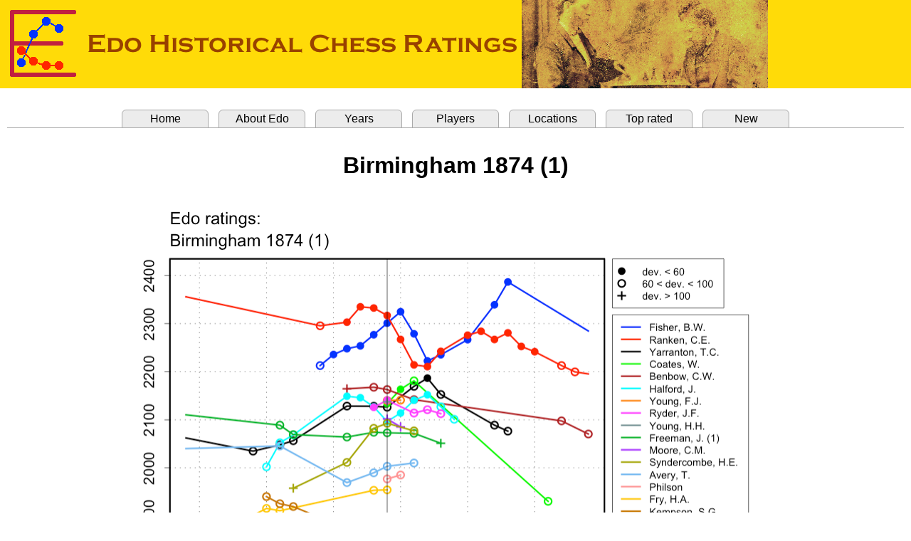

--- FILE ---
content_type: text/html
request_url: http://www.edochess.ca/tournaments/t880.html
body_size: 2230
content:
<html><head><title>Edo Ratings, Birmingham 1874 (1)</title>
<META http-equiv="content-type" content="text/html; charset=utf-8">
<link rel="stylesheet" href=" ../edostyle.css " type="text/css" media="screen, projection">
</head>
<body topmargin="0" leftmargin="0" bottommargin="0" rightmargin="0"><font face="Arial">

<header><img src="../Edo.banner.png" style="top:0; left:0;"></header>
<br>
<table border="0" cellpadding="0" cellspacing="10" width="100%">
<tbody>
<tr><td bgcolor="#ffffff">
<div>
<ul class="tabrow">
   <li><a href="../index.html">Home</a></li>
   <li><a href="../Edo.explanation.html">About Edo</a></li>
   <li><a href="../Edo.years.html">Years</a></li>
   <li><a href="../Edo.players.html">Players</a></li>
   <li><a href="../Edo.locations.html">Locations</a></li>
   <li><a href="../Edo.top.html">Top rated</a></li>
   <li><a href="../Edo.new.html">New</a></li>
</ul>
</div>
<br>
<DIV STYLE="font-size : 12pt; font-family : Arial">
<center>
<p align="center"><b><font size="6">Birmingham 1874 (1)</font></b></p><br>
<img src="./t880.png" border="0" width="960" height="575"><br>
<br>
<table border="0" cellpadding="0" cellspacing="20" width="100%"><tbody><tr>
<td align="center" valign="top" width="300">
<table border="0" cellpadding="0" cellspacing="0"><tbody>
<tr align="center">   <td><font size="5"> Results </font></td>
</tr>
<tr><td>&nbsp;</td></tr>
<tr><td>
<font size="4">Match scores</font>
</td></tr>
<tr><td>
<table border="0" cellpadding="0" cellspacing="0"><tbody>
<tr align="left">
  <td bgcolor="#e6e6e6"><b>Name&nbsp;</b></td>
  <td bgcolor="#e6e6e6"><b>&nbsp;Edo&nbsp;&nbsp;&nbsp;</b></td>
  <td bgcolor="#e6e6e6"><b>Dev.&nbsp;&nbsp;</b></td>
  <td bgcolor="#e6e6e6"><b>Score</b></td>
  <td bgcolor="#e6e6e6"><b>&nbsp;/&nbsp;</b></td>
  <td bgcolor="#e6e6e6"><b>Games&nbsp;</b></td>
</tr>
<tr align="left" bgcolor="#ffffff">
  <td nowrap><a href="../players/p331.html">Halford, John</a>&nbsp;&nbsp;&nbsp;</td>
  <td nowrap>2096</td>  <td nowrap>(50)</td>
  <td nowrap align="right">0.5</td>  <td nowrap align="center">/</td>  <td nowrap align="left">1&nbsp;</td>
</tr>
<tr align="left" bgcolor="#ffffff">
  <td nowrap><a href="../players/p94.html">Ranken, Charles</a>&nbsp;&nbsp;&nbsp;</td>
  <td nowrap>2317</td>  <td nowrap>(42)</td>
  <td nowrap align="right">0.5</td>  <td nowrap align="center">/</td>  <td nowrap align="left">1&nbsp;</td>
</tr>
<tr><td>&nbsp;</td></tr>
<tr align="left" bgcolor="#ffffff">
  <td nowrap><a href="../players/p800.html">Yarranton, Thomas</a>&nbsp;&nbsp;&nbsp;</td>
  <td nowrap>2126</td>  <td nowrap>(65)</td>
  <td nowrap align="right">0</td>  <td nowrap align="center">/</td>  <td nowrap align="left">2&nbsp;</td>
</tr>
<tr align="left" bgcolor="#ffffff">
  <td nowrap><a href="../players/p3662.html">Coates, William</a>&nbsp;&nbsp;&nbsp;</td>
  <td nowrap>2134</td>  <td nowrap>(57)</td>
  <td nowrap align="right">2</td>  <td nowrap align="center">/</td>  <td nowrap align="left">2&nbsp;</td>
</tr>
<tr><td>&nbsp;</td></tr>
<tr align="left" bgcolor="#ffffff">
  <td nowrap><a href="../players/p1597.html">Benbow, Charles</a>&nbsp;&nbsp;&nbsp;</td>
  <td nowrap>2163</td>  <td nowrap>(91)</td>
  <td nowrap align="right">1</td>  <td nowrap align="center">/</td>  <td nowrap align="left">3&nbsp;</td>
</tr>
<tr align="left" bgcolor="#ffffff">
  <td nowrap><a href="../players/p329.html">Fisher, Bernard</a>&nbsp;&nbsp;&nbsp;</td>
  <td nowrap>2301</td>  <td nowrap>(42)</td>
  <td nowrap align="right">2</td>  <td nowrap align="center">/</td>  <td nowrap align="left">3&nbsp;</td>
</tr>
<tr><td>&nbsp;</td></tr>
<tr align="left" bgcolor="#ffffff">
  <td nowrap><a href="../players/p3077.html">Ryder, James</a>&nbsp;&nbsp;&nbsp;</td>
  <td nowrap>2141</td>  <td nowrap>(52)</td>
  <td nowrap align="right">1</td>  <td nowrap align="center">/</td>  <td nowrap align="left">2&nbsp;</td>
</tr>
<tr align="left" bgcolor="#ffffff">
  <td nowrap><a href="../players/p3660.html">Young, Francis</a>&nbsp;&nbsp;&nbsp;</td>
  <td nowrap>2140</td>  <td nowrap>(92)</td>
  <td nowrap align="right">1</td>  <td nowrap align="center">/</td>  <td nowrap align="left">2&nbsp;</td>
</tr>
<tr><td>&nbsp;</td></tr>
<tr align="left" bgcolor="#ffffff">
  <td nowrap><a href="../players/p3201.html">Avery, Thomas</a>&nbsp;&nbsp;&nbsp;</td>
  <td nowrap>2003</td>  <td nowrap>(82)</td>
  <td nowrap align="right">1</td>  <td nowrap align="center">/</td>  <td nowrap align="left">1&nbsp;</td>
</tr>
<tr align="left" bgcolor="#ffffff">
  <td nowrap><a href="../players/p3658.html">Philson</a>&nbsp;&nbsp;&nbsp;</td>
  <td nowrap>1977</td>  <td nowrap>(95)</td>
  <td nowrap align="right">0</td>  <td nowrap align="center">/</td>  <td nowrap align="left">1&nbsp;</td>
</tr>
<tr><td>&nbsp;</td></tr>
<tr align="left" bgcolor="#ffffff">
  <td nowrap><a href="../players/p3198.html">Freeman, James</a>&nbsp;&nbsp;&nbsp;</td>
  <td nowrap>2073</td>  <td nowrap>(83)</td>
  <td nowrap align="right">1</td>  <td nowrap align="center">/</td>  <td nowrap align="left">3&nbsp;</td>
</tr>
<tr align="left" bgcolor="#ffffff">
  <td nowrap><a href="../players/p3661.html">Young, Hy.H.</a>&nbsp;&nbsp;&nbsp;</td>
  <td nowrap>2137</td>  <td nowrap>(103)</td>
  <td nowrap align="right">2</td>  <td nowrap align="center">/</td>  <td nowrap align="left">3&nbsp;</td>
</tr>
<tr><td>&nbsp;</td></tr>
<tr align="left" bgcolor="#ffffff">
  <td nowrap><a href="../players/p3204.html">Fry, Henry</a>&nbsp;&nbsp;&nbsp;</td>
  <td nowrap>1954</td>  <td nowrap>(85)</td>
  <td nowrap align="right">0.5</td>  <td nowrap align="center">/</td>  <td nowrap align="left">3&nbsp;</td>
</tr>
<tr align="left" bgcolor="#ffffff">
  <td nowrap><a href="../players/p3657.html">Moore, C.M.</a>&nbsp;&nbsp;&nbsp;</td>
  <td nowrap>2102</td>  <td nowrap>(129)</td>
  <td nowrap align="right">2.5</td>  <td nowrap align="center">/</td>  <td nowrap align="left">3&nbsp;</td>
</tr>
<tr><td>&nbsp;</td></tr>
<tr align="left" bgcolor="#ffffff">
  <td nowrap><a href="../players/p3592.html">Syndercombe, H.E.</a>&nbsp;&nbsp;&nbsp;</td>
  <td nowrap>2093</td>  <td nowrap>(63)</td>
  <td nowrap align="right">0</td>  <td nowrap align="center">/</td>  <td nowrap align="left">2&nbsp;</td>
</tr>
<tr align="left" bgcolor="#ffffff">
  <td nowrap>Lee, J. Bridges&nbsp;&nbsp;&nbsp;</td>
  <td nowrap></td>  <td nowrap></td>
  <td nowrap align="right">2</td>  <td nowrap align="center">/</td>  <td nowrap align="left">2&nbsp;</td>
</tr>
<tr><td>&nbsp;</td></tr>
<tr align="left" bgcolor="#ffffff">
  <td nowrap><a href="../players/p3625.html">Price, Joseph (1)</a>&nbsp;&nbsp;&nbsp;</td>
  <td nowrap>1857</td>  <td nowrap>(121)</td>
  <td nowrap align="right">0.5</td>  <td nowrap align="center">/</td>  <td nowrap align="left">1&nbsp;</td>
</tr>
<tr align="left" bgcolor="#ffffff">
  <td nowrap><a href="../players/p3683.html">Prowde-Smith, R.</a>&nbsp;&nbsp;&nbsp;</td>
  <td nowrap>1798</td>  <td nowrap>(111)</td>
  <td nowrap align="right">0.5</td>  <td nowrap align="center">/</td>  <td nowrap align="left">1&nbsp;</td>
</tr>
<tr><td>&nbsp;</td></tr>
<tr align="left" bgcolor="#ffffff">
  <td nowrap><a href="../players/p3074.html">Kempson, Samuel</a>&nbsp;&nbsp;&nbsp;</td>
  <td nowrap>1827</td>  <td nowrap>(51)</td>
  <td nowrap align="right">0</td>  <td nowrap align="center">/</td>  <td nowrap align="left">2&nbsp;</td>
</tr>
<tr align="left" bgcolor="#ffffff">
  <td nowrap><a href="../players/p3684.html">Baxter, J.H.C.</a>&nbsp;&nbsp;&nbsp;</td>
  <td nowrap>1852</td>  <td nowrap>(125)</td>
  <td nowrap align="right">2</td>  <td nowrap align="center">/</td>  <td nowrap align="left">2&nbsp;</td>
</tr>
<tr><td>&nbsp;</td></tr>
</tbody></table>
</td></tr>
</tbody></table>
</center>
<p style="margin-left: 30px; margin-right: 30px;" align="justify">
<font size="3"><a href="../Event.table.notes.html">Event table notes</a></font>
</p>
</td>
<td nowrap align="left" valign="top" width="480">
<table border="0" cellpadding="0" cellspacing="0"><tbody>
<tr align="left"><td align="left"><font size="5">Event data</font></td></tr>
<tr align="left"><td align="left">
<table border="0" cellpadding="0" cellspacing="0"><tbody>
<tr align="left">
   <td align="left">Name: Birmingham - Cheltenham Club Match   </td>
</tr>
<tr align="left">
   <td align="left">Place: <a href="../locations/l16.html">Birmingham</a>   </td>
</tr>
<tr align="left">
   <td align="left">Start date: 9 May 1874</td>
</tr>
<tr align="left">
   <td align="left">End date:   9 May 1874</td>
</tr>
</tbody></table></td></tr>
<tr><td>&nbsp;</td></tr>
<tr align="left">
   <td align="left"><font size="5">References</font></td>
</tr>
<tr align="left"><td align="left">
<table border="0" cellpadding="0" cellspacing="0"><tbody>
<tr align="left"><td><a href="../Refs.Periodicals.html">Periodicals</a></td></tr>
</font></td>
</tr>
<tr align="left">
   <td>&nbsp;&nbsp;&nbsp;<font size="-1">[CPC], vol. 4, no. 3, June 1874, page 85, 87</font></td>
</tr>
<tr align="left">
   <td>&nbsp;&nbsp;&nbsp;<font size="-1">[ILN], vol. 64, no. 1813, 23 May 1874, page 499</font></td>
</tr>
</tbody></table>
</td></tr></tbody></table></td>
</tr></tbody></table>
</center>
</DIV>
<hr size="3">
<DIV STYLE="font-size : 12pt; font-family : Arial">
<table border="0" cellpadding="0" cellspacing="0" width="100%"><tbody>
<tr align="center">
<td align="right"> Tournament information updated: 25 Dec. 2021 &nbsp;</td>
</tr></tbody></table>
</DIV>
<br>
</td></tr></tbody></table>
</body></html>
